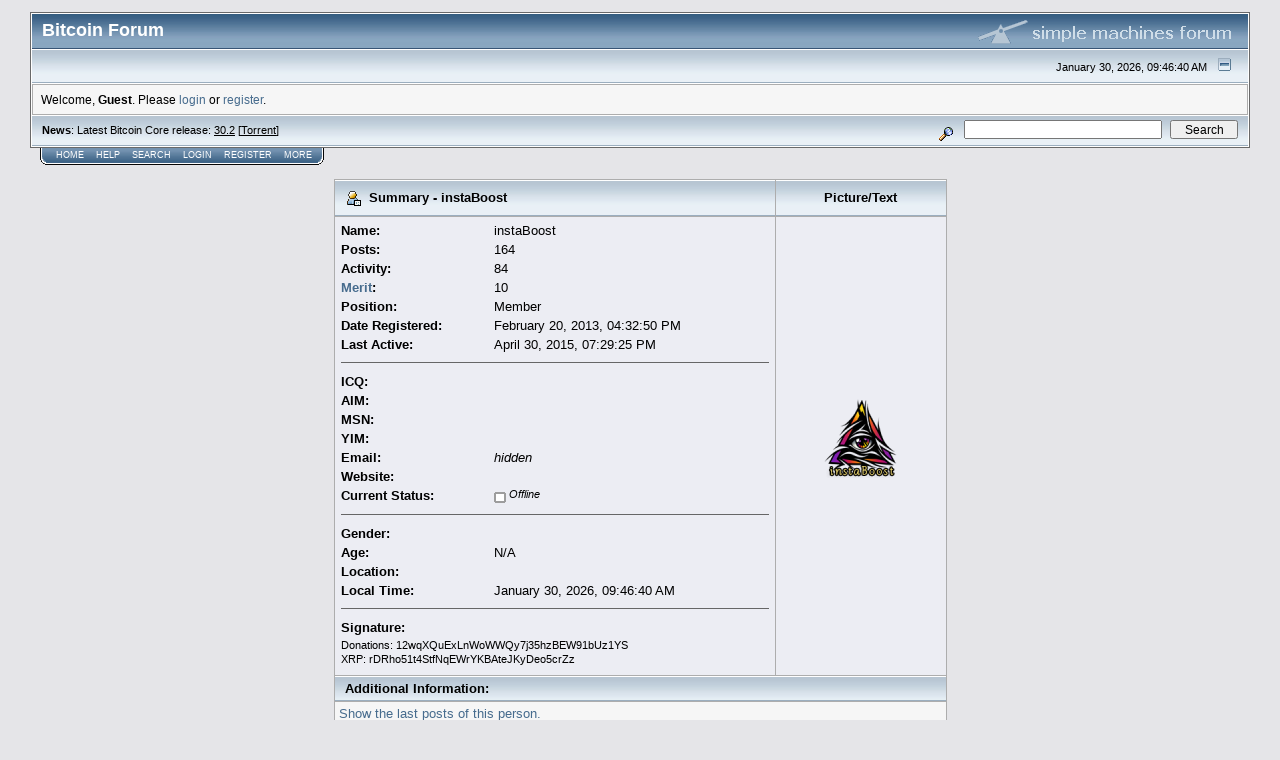

--- FILE ---
content_type: text/html; charset=ISO-8859-1
request_url: https://bitcointalk.org/index.php?action=profile;u=82139
body_size: 3736
content:

<!DOCTYPE html PUBLIC "-//W3C//DTD XHTML 1.0 Transitional//EN" "http://www.w3.org/TR/xhtml1/DTD/xhtml1-transitional.dtd">
<html xmlns="http://www.w3.org/1999/xhtml"><head>
	<meta http-equiv="Content-Type" content="text/html; charset=ISO-8859-1" />
	<meta name="description" content="View the profile of instaBoost" />
	
	<meta name="keywords" content="bitcoin, forum, bitcoin forum, bitcointalk" />
	<script language="JavaScript" type="text/javascript" src="https://bitcointalk.org/Themes/default/script.js"></script>
	<script language="JavaScript" type="text/javascript"><!-- // --><![CDATA[
		var smf_theme_url = "https://bitcointalk.org/Themes/custom1";
		var smf_images_url = "https://bitcointalk.org/Themes/custom1/images";
		var smf_scripturl = "https://bitcointalk.org/index.php";
		var smf_iso_case_folding = false;
		var smf_charset = "ISO-8859-1";
	// ]]></script>
	<title>View the profile of instaBoost</title><!--df24c68fd4aa685b0740b4a63a3b0306509674b7-->
	<link rel="stylesheet" type="text/css" href="https://bitcointalk.org/Themes/custom1/style.css" />
	 <!--[if !IE]> -->
	 <link rel="stylesheet" type="text/css" media="only screen and (min-device-width: 320px) and (max-device-width: 650px)" href="https://bitcointalk.org/Themes/custom1/mobile.css" />
	 <!-- <![endif]-->
	<link rel="stylesheet" type="text/css" href="https://bitcointalk.org/Themes/default/print.css" media="print" /><style type="text/css">
.msgcl1 {padding: 1px 1px 0 1px;}

</style>



	<link rel="help" href="https://bitcointalk.org/index.php?action=help" target="_blank" />
	<link rel="search" href="https://bitcointalk.org/index.php?action=search" />
	<link rel="contents" href="https://bitcointalk.org/index.php" />
	<link rel="alternate" type="application/rss+xml" title="Bitcoin Forum - RSS" href="https://bitcointalk.org/index.php?type=rss;action=.xml" /><meta http-equiv="X-UA-Compatible" content="IE=EmulateIE7" />

	<script language="JavaScript" type="text/javascript"><!-- // --><![CDATA[
		var current_header = false;

		function shrinkHeader(mode)
		{
			document.cookie = "upshrink=" + (mode ? 1 : 0);
			document.getElementById("upshrink").src = smf_images_url + (mode ? "/upshrink2.gif" : "/upshrink.gif");

			document.getElementById("upshrinkHeader").style.display = mode ? "none" : "";
			document.getElementById("upshrinkHeader2").style.display = mode ? "none" : "";

			current_header = mode;
		}
	// ]]></script>
		<script language="JavaScript" type="text/javascript"><!-- // --><![CDATA[
			var current_header_ic = false;

			function shrinkHeaderIC(mode)
			{
				document.cookie = "upshrinkIC=" + (mode ? 1 : 0);
				document.getElementById("upshrink_ic").src = smf_images_url + (mode ? "/expand.gif" : "/collapse.gif");

				document.getElementById("upshrinkHeaderIC").style.display = mode ? "none" : "";

				current_header_ic = mode;
			}
		// ]]></script></head>
<body>
	<div class="tborder" >
		<table width="100%" cellpadding="0" cellspacing="0" border="0" id="smfheader">
			<tr>
				<td class="catbg" height="32">
					<span style="font-family: Verdana, sans-serif; font-size: 140%; ">Bitcoin Forum</span>
				</td>
				<td align="right" class="catbg">
					<img src="https://bitcointalk.org/Themes/custom1/images/smflogo.gif" style="margin: 2px;" alt="" />
				</td>
			</tr>
		</table>
		<table width="100%" cellpadding="0" cellspacing="0" border="0" >
			<tr>
				<td class="titlebg2" height="32" align="right">
					<span class="smalltext">January 30, 2026, 09:46:40 AM</span>
					<a href="#" onclick="shrinkHeader(!current_header); return false;"><img id="upshrink" src="https://bitcointalk.org/Themes/custom1/images/upshrink.gif" alt="*" title="Shrink or expand the header." align="bottom" style="margin: 0 1ex;" /></a>
				</td>
			</tr>
			<tr id="upshrinkHeader">
				<td valign="top" colspan="2">
					<table width="100%" class="bordercolor" cellpadding="8" cellspacing="1" border="0" style="margin-top: 1px;">
						<tr>
							<td colspan="2" width="100%" valign="top" class="windowbg2" id="variousheadlinks"><span class="middletext">Welcome, <b>Guest</b>. Please <a href="https://bitcointalk.org/index.php?action=login">login</a> or <a href="https://bitcointalk.org/index.php?action=register">register</a>.				</span>
							</td>
						</tr>
					</table>
				</td>
			</tr>
		</table>
		<table id="upshrinkHeader2" width="100%" cellpadding="4" cellspacing="0" border="0">
			<tr>
				<td width="90%" class="titlebg2">
					<span class="smalltext"><b>News</b>: Latest Bitcoin Core release: <a class="ul" href="https://bitcoincore.org/en/download/">30.2</a> [<a class="ul" href="https://bitcointalk.org/bitcoin-30.2.torrent">Torrent</a>]</span>
				</td>
				<td class="titlebg2" align="right" nowrap="nowrap" valign="top">
					<form action="https://bitcointalk.org/index.php?action=search2" method="post" accept-charset="ISO-8859-1" style="margin: 0;">
						<a href="https://bitcointalk.org/index.php?action=search;advanced"><img src="https://bitcointalk.org/Themes/custom1/images/filter.gif" align="middle" style="margin: 0 1ex;" alt="" /></a>
						<input type="text" name="search" value="" style="width: 190px;" />&nbsp;
						<input type="submit" name="submit" value="Search" style="width: 11ex;" />
						<input type="hidden" name="advanced" value="0" />
					</form>
				</td>
			</tr>
		</table>
	</div>
			<table cellpadding="0" cellspacing="0" border="0" style="margin-left: 10px;">
				<tr>
					<td class="maintab_first">&nbsp;</td>
				<td valign="top" class="maintab_back">
					<a href="https://bitcointalk.org/index.php">Home</a>
				</td>
				<td valign="top" class="maintab_back">
					<a href="https://bitcointalk.org/index.php?action=help">Help</a>
				</td>
				<td valign="top" class="maintab_back">
					<a href="https://bitcointalk.org/index.php?action=search">Search</a>
				</td>
				<td valign="top" class="maintab_back">
					<a href="https://bitcointalk.org/index.php?action=login">Login</a>
				</td>
				<td valign="top" class="maintab_back">
					<a href="https://bitcointalk.org/index.php?action=register">Register</a>
				</td>
				<td valign="top" class="maintab_back">
					<a href="/more.php">More</a>
				</td>
				<td class="maintab_last">&nbsp;</td>
			</tr>
		</table>
	<div id="bodyarea" style="padding: 1ex 0px 2ex 0px;">
		<table width="100%" border="0" cellpadding="0" cellspacing="0" style="padding-top: 1ex;">
			<tr>
				<td width="100%" valign="top">
<table border="0" cellpadding="4" cellspacing="1" align="center" class="bordercolor">
	<tr class="titlebg">
		<td width="420" height="26">
			<img src="https://bitcointalk.org/Themes/custom1/images/icons/profile_sm.gif" alt="" align="top" />&nbsp;
			Summary - instaBoost
		</td>
		<td align="center" width="150">Picture/Text</td>
	</tr>
	<tr>
		<td class="windowbg" width="420">
			<table border="0" cellspacing="0" cellpadding="2" width="100%">
				<tr>
					<td><b>Name: </b></td>
					<td>instaBoost</td>
				</tr>
				<tr>
					<td><b>Posts: </b></td>
					<td>164</td>
				</tr><tr>
					<td><b>Activity:</b></td>
					<td>84</td>
				</tr><tr>
					<td><b><a href="/index.php?action=merit;u=82139">Merit</a>:</b></td>
					<td>10</td>
				</tr><tr>
					<td><b>Position: </b></td>
					<td>Member</td>
				</tr>
				<tr>
					<td><b>Date Registered: </b></td>
					<td>February 20, 2013, 04:32:50 PM</td>
				</tr><tr>
					<td><b>Last Active: </b></td>
					<td>April 30, 2015, 07:29:25 PM</td>
				</tr>
				<tr>
					<td colspan="2"><hr size="1" width="100%" class="hrcolor" /></td>
				</tr><tr>
					<td><b>ICQ:</b></td>
					<td></td>
				</tr><tr>
					<td><b>AIM: </b></td>
					<td></td>
				</tr><tr>
					<td><b>MSN: </b></td>
					<td></td>
				</tr><tr>
					<td><b>YIM: </b></td>
					<td></td>
				</tr><tr>
					<td><b>Email: </b></td>
					<td>
						<i>hidden</i>
					</td>
				</tr><tr>
					<td><b>Website: </b></td>
					<td><a href="" ></a></td>
				</tr><tr>
					<td><b>Current Status: </b></td>
					<td>
						<i><img src="https://bitcointalk.org/Themes/custom1/images/useroff.gif" alt="Offline" align="middle" /><span class="smalltext"> Offline</span></i></td>
				</tr><tr>
					<td colspan="2"><hr size="1" width="100%" class="hrcolor" /></td>
				</tr><tr>
					<td><b>Gender: </b></td>
					<td></td>
				</tr><tr>
					<td><b>Age:</b></td>
					<td>N/A</td>
				</tr><tr>
					<td><b>Location:</b></td>
					<td></td>
				</tr><tr>
					<td><b>Local Time:</b></td>
					<td>January 30, 2026, 09:46:40 AM</td>
				</tr><tr>
					<td colspan="2"><hr size="1" width="100%" class="hrcolor" /></td>
				</tr>
				<tr>
					<td colspan="2" height="25">
						<table width="100%" cellpadding="0" cellspacing="0" border="0" style="table-layout: fixed;">
							<tr>
								<td style="padding-bottom: 0.5ex;"><b>Signature:</b></td>
							</tr><tr>
								<td colspan="2" width="100%" class="smalltext"><div class="signature">Donations: 12wqXQuExLnWoWWQy7j35hzBEW91bUz1YS<br />XRP: rDRho51t4StfNqEWrYKBAteJKyDeo5crZz</div></td>
							</tr>
						</table>
					</td>
				</tr>
			</table>
		</td>
		<td class="windowbg" valign="middle" align="center" width="150">
			<img src="/useravatars/avatar_82139.png" alt="" class="avatar" border="0" /><br /><br />
			
		</td>
	</tr>
	<tr class="titlebg">
		<td colspan="2">Additional Information:</td>
	</tr>
	<tr>
		<td class="windowbg2" colspan="2">
			<a href="https://bitcointalk.org/index.php?action=profile;u=82139;sa=showPosts">Show the last posts of this person.</a><br />
			<a href="https://bitcointalk.org/index.php?action=profile;threads;u=82139;sa=showPosts">Show the last topics started by this person.</a><br />
			<a href="https://bitcointalk.org/index.php?action=profile;u=82139;sa=statPanel">Show general statistics for this member.</a><br />
			<br /></td>
	</tr>
</table>
				</td>
			</tr>
		</table>
	</div><script type="text/javascript">
//<!--
Array.prototype.forEach.call(document.getElementsByClassName("userimg"), checkImg);
//-->
</script>

	<div id="footerarea" style="text-align: center; padding-bottom: 1ex;">
		<script language="JavaScript" type="text/javascript"><!-- // --><![CDATA[
			function smfFooterHighlight(element, value)
			{
				element.src = smf_images_url + "/" + (value ? "h_" : "") + element.id + ".gif";
			}
		// ]]></script>
		<table cellspacing="0" cellpadding="3" border="0" align="center" width="100%">
			<tr>
				<td width="28%" valign="middle" align="right">
					<a href="http://www.mysql.com/" target="_blank"><img id="powered-mysql" src="https://bitcointalk.org/Themes/custom1/images/powered-mysql.gif" alt="Powered by MySQL" width="54" height="20" style="margin: 5px 16px;" onmouseover="smfFooterHighlight(this, true);" onmouseout="smfFooterHighlight(this, false);" /></a>
					<a href="http://www.php.net/" target="_blank"><img id="powered-php" src="https://bitcointalk.org/Themes/custom1/images/powered-php.gif" alt="Powered by PHP" width="54" height="20" style="margin: 5px 16px;" onmouseover="smfFooterHighlight(this, true);" onmouseout="smfFooterHighlight(this, false);" /></a>
				</td>
				<td valign="middle" align="center" style="white-space: nowrap;">
					
		<span class="smalltext" style="display: inline; visibility: visible; font-family: Verdana, Arial, sans-serif;"><a href="http://www.simplemachines.org/" title="Simple Machines Forum" target="_blank">Powered by SMF 1.1.19</a> | 
<a href="http://www.simplemachines.org/about/copyright.php" title="Free Forum Software" target="_blank">SMF &copy; 2006-2009, Simple Machines</a>
		</span>
				</td>
				<td width="28%" valign="middle" align="left">
					<a href="http://validator.w3.org/check/referer" target="_blank"><img id="valid-xhtml10" src="https://bitcointalk.org/Themes/custom1/images/valid-xhtml10.gif" alt="Valid XHTML 1.0!" width="54" height="20" style="margin: 5px 16px;" onmouseover="smfFooterHighlight(this, true);" onmouseout="smfFooterHighlight(this, false);" /></a>
					<a href="http://jigsaw.w3.org/css-validator/check/referer" target="_blank"><img id="valid-css" src="https://bitcointalk.org/Themes/custom1/images/valid-css.gif" alt="Valid CSS!" width="54" height="20" style="margin: 5px 16px;" onmouseover="smfFooterHighlight(this, true);" onmouseout="smfFooterHighlight(this, false);" /></a>
				</td>
			</tr>
		</table>
		<script language="JavaScript" type="text/javascript"><!-- // --><![CDATA[
			window.addEventListener("load", smf_codeFix, false);

			function smf_codeFix()
			{
				var codeFix = document.getElementsByTagName ? document.getElementsByTagName("div") : document.all.tags("div");

				for (var i = 0; i < codeFix.length; i++)
				{
					if ((codeFix[i].className == "code" || codeFix[i].className == "post" || codeFix[i].className == "signature") && codeFix[i].offsetHeight < 20)
						codeFix[i].style.height = (codeFix[i].offsetHeight + 20) + "px";
				}
			}
		// ]]></script>
	</div>
	<div id="ajax_in_progress" style="display: none;">Loading...</div>
</body></html>